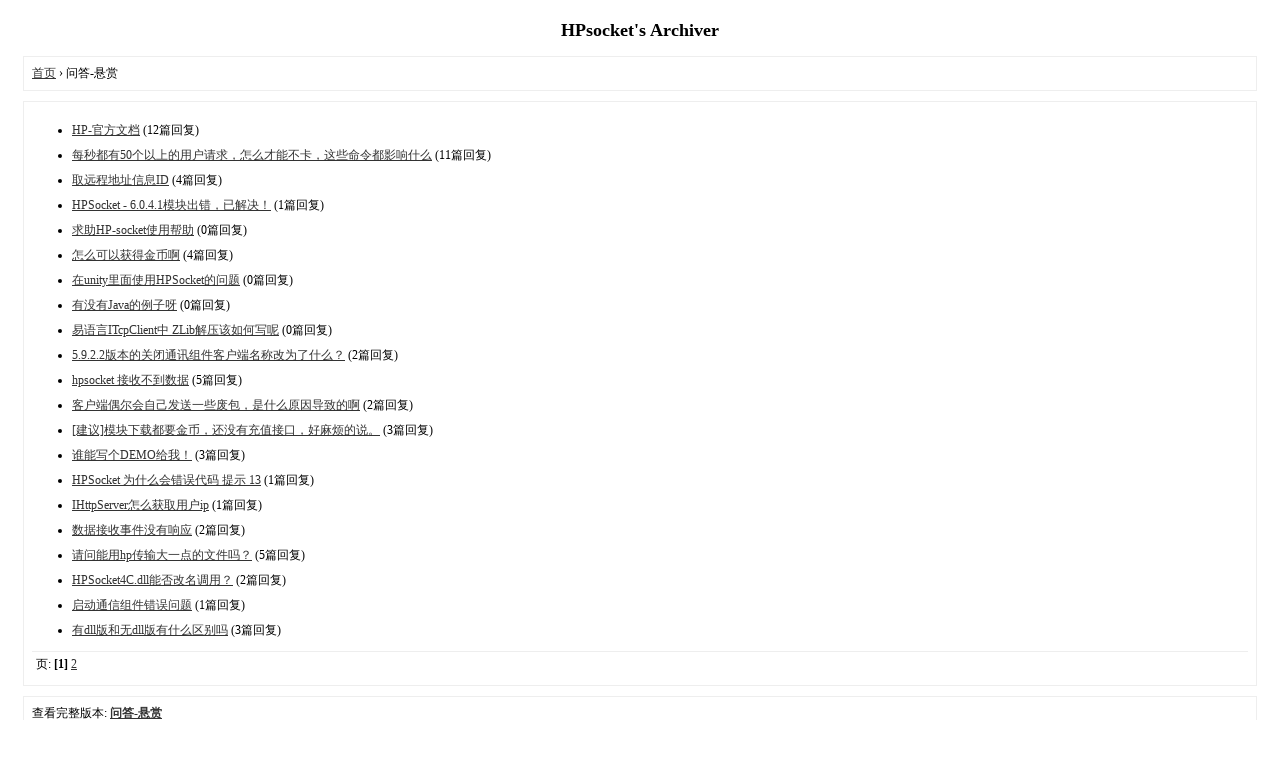

--- FILE ---
content_type: text/html; charset=utf-8
request_url: https://hpsocket.cn/archiver/fid-39.html
body_size: 1947
content:
<!DOCTYPE html>
<html>
<head>
<meta charset="utf-8" />
<meta name="renderer" content="webkit" />
<meta http-equiv="X-UA-Compatible" content="IE=edge" />
<base href="https://hpsocket.cn/archiver/" />
<title>HPSocket技术问答 - HPsocket -  Powered by Discuz! Archiver</title>
<script>
(function(){
var el = document.createElement("script");
el.src = "https://lf1-cdn-tos.bytegoofy.com/goofy/ttzz/push.js?753d80bf4d527f54a6152fad75a5a49cc9c7fcb5b0f7cc19838651853541c70e19d1c501ebd3301f5e2290626f5b53d078c8250527fa0dfd9783a026ff3cf719";
el.id = "ttzz";
var s = document.getElementsByTagName("script")[0];
s.parentNode.insertBefore(el, s);
})(window)
</script>
<meta http-equiv='content-language' content='zh-CN'>
<meta name="keywords" content="HPSocket问题,网络编程问答,HPSocket教程,技术支持,开发帮助,编程求助" />
<meta name="description" content="HPsocket问答板块为开发者提供HPSocket技术支持，解决网络编程中的各类问题。专业解答TCP/UDP/HTTP/WebSocket开发疑难，快速获得技术帮助。 ,HPsocket" />
<meta name="generator" content="Discuz! X3.5" />
<meta name="author" content="Discuz! Team and Comsenz UI Team" />
<meta name="copyright" content="2001-2026 Discuz! Team." />
<style type="text/css">
	body {font-family: Verdana;FONT-SIZE: 12px;MARGIN: 0;color: #000000;background: #ffffff;}
	img {border:0;}
	li {margin-top: 8px;}
	.page {padding: 4px; border-top: 1px #EEEEEE solid}
	.author {background-color:#EEEEFF; padding: 6px; border-top: 1px #ddddee solid}
	#nav, #content, #end {padding: 8px; border: 1px solid #EEEEEE; clear: both; width: 95%; margin: auto; margin-top: 10px;}
	#header, #footer { margin-top: 20px; }
	#loginform {text-align: center;}
</style>
</head>
<body vlink="#333333" link="#333333">
<center id="header">
<h2>HPsocket's Archiver </h2>
</center><div id="nav">
	<a href="./">首页</a> &rsaquo; 问答-悬赏</div>

<div id="content">
		<ul type="1" start="1">
								<li><a href="tid-26.html">HP-官方文档</a> (12篇回复)
											<li><a href="tid-689.html">每秒都有50个以上的用户请求，怎么才能不卡，这些命令都影响什么</a> (11篇回复)
											<li><a href="tid-690.html">取远程地址信息ID</a> (4篇回复)
											<li><a href="tid-1019.html">HPSocket - 6.0.4.1模块出错，已解决！</a> (1篇回复)
											<li><a href="tid-907.html">求助HP-socket使用帮助</a> (0篇回复)
											<li><a href="tid-611.html">怎么可以获得金币啊</a> (4篇回复)
											<li><a href="tid-760.html">在unity里面使用HPSocket的问题</a> (0篇回复)
											<li><a href="tid-752.html">有没有Java的例子呀</a> (0篇回复)
											<li><a href="tid-740.html">易语言ITcpClient中 ZLib解压该如何写呢</a> (0篇回复)
											<li><a href="tid-697.html">5.9.2.2版本的关闭通讯组件客户端名称改为了什么？</a> (2篇回复)
											<li><a href="tid-693.html">hpsocket 接收不到数据</a> (5篇回复)
											<li><a href="tid-458.html">客户端偶尔会自己发送一些废包，是什么原因导致的啊</a> (2篇回复)
											<li><a href="tid-457.html">[建议]模块下载都要金币，还没有充值接口，好麻烦的说。</a> (3篇回复)
											<li><a href="tid-120.html">谁能写个DEMO给我！</a> (3篇回复)
											<li><a href="tid-681.html">HPSocket 为什么会错误代码 提示 13</a> (1篇回复)
											<li><a href="tid-687.html">IHttpServer怎么获取用户ip</a> (1篇回复)
											<li><a href="tid-467.html">数据接收事件没有响应</a> (2篇回复)
											<li><a href="tid-194.html">请问能用hp传输大一点的文件吗？</a> (5篇回复)
											<li><a href="tid-332.html">HPSocket4C.dll能否改名调用？</a> (2篇回复)
											<li><a href="tid-683.html">启动通信组件错误问题</a> (1篇回复)
											<li><a href="tid-461.html">有dll版和无dll版有什么区别吗</a> (3篇回复)
						</ul>
	<div class="page">
		页: 
<strong>[1]</strong> 
<a href="fid-39.html?page=2">2</a> 
	</div>
</div>

<div id="end">
	查看完整版本:
	<a href="../forum-39-1.html" target="_blank"><strong>问答-悬赏</strong></a>
</div>
<br />
<center>
		<div id="footer">
		Powered by <strong><a target="_blank" href="https://www.discuz.vip">Discuz! X3.5 Archiver</a></strong> &nbsp; &copy; 2001-2026 <a href="https://code.dismall.com/" target="_blank">Discuz! Team</a>.		<br />
		<br />
	</div>
</center>
</body>
</html>
